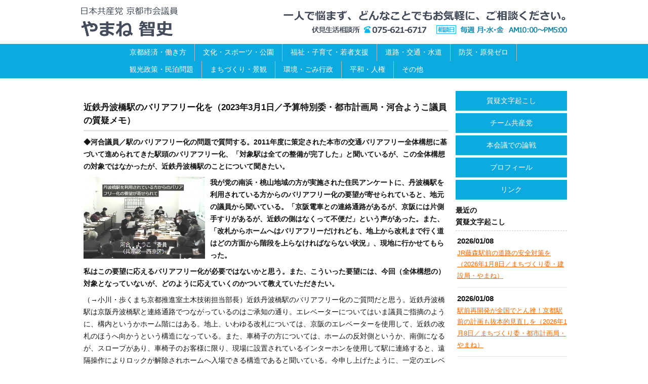

--- FILE ---
content_type: text/html; charset=UTF-8
request_url: http://yamane-tomofumi.jp/activity-diary/2806
body_size: 27248
content:
<!DOCTYPE html PUBLIC "-//W3C//DTD XHTML 1.0 Transitional//EN" "http://www.w3.org/TR/xhtml1/DTD/xhtml1-transitional.dtd">
<html xmlns="http://www.w3.org/1999/xhtml" dir="ltr" lang="ja">
<head>
<meta http-equiv="Content-Type" content="text/html; charset=UTF-8" />
<meta name="keywords" content="" />
<meta name="description" content="ブラック企業も原発もゼロに!" />
<title>近鉄丹波橋駅のバリアフリー化を（2023年3月1日／予算特別委・都市計画局・河合ようこ議員の質疑メモ） &laquo;  日本共産党京都市会議員　やまね智史</title>
<link rel="alternate" type="application/rss+xml" title="日本共産党京都市会議員　やまね智史 RSS Feed" href="http://yamane-tomofumi.jp/feed" />
<link rel="stylesheet" href="http://yamane-tomofumi.jp/wp-content/themes/shigi_yamane/style.css" type="text/css" media="all" />
<link rel='stylesheet' id='wp-pagenavi-css'  href='http://yamane-tomofumi.jp/wp-content/plugins/wp-pagenavi/pagenavi-css.css?ver=2.60' type='text/css' media='all' />
<link rel='stylesheet' id='jquery.lightbox.min.css-css'  href='http://yamane-tomofumi.jp/wp-content/plugins/wp-jquery-lightbox/styles/lightbox.min.css?ver=1.3' type='text/css' media='' />
<script type='text/javascript' src='http://yamane-tomofumi.jp/wp-includes/js/jquery/jquery.js?ver=1.3.2'></script>
<link rel="EditURI" type="application/rsd+xml" title="RSD" href="http://yamane-tomofumi.jp/xmlrpc.php?rsd" />
<link rel='start' title='「龍谷大学前宣伝」　やまね智史・市会予定候補が訴え（１月14日）' href='http://yamane-tomofumi.jp/movies/28' />
<link rel='prev' title='今年もまた米軍基地へ!?京都市立高校のフィールドワーク（2023年1月25日／教育福祉委・教育委員会・くらた議員の質疑文字起こし）' href='http://yamane-tomofumi.jp/activity-diary/2795' />
<link rel='next' title='京都市環境政策局が「全く懸念がないと思っているわけではない」と答弁！北陸新幹線延伸はキッパリ中止を（2023年3月2日／予算特別委・環境政策局・ひぐち英明議員の質疑文字起こし）' href='http://yamane-tomofumi.jp/activity-diary/2803' />
<link rel='canonical' href='http://yamane-tomofumi.jp/activity-diary/2806' />
<!-- Global site tag (gtag.js) - Google Analytics -->
<script async src="https://www.googletagmanager.com/gtag/js?id=UA-63665741-1"></script>
<script>
  window.dataLayer = window.dataLayer || [];
  function gtag(){dataLayer.push(arguments);}
  gtag('js', new Date());

  gtag('config', 'UA-63665741-1');
</script>

</head>
<body class="single postid-2806">
<a id="top"></a>
<!-- bign container -->	
<div id="container">
<!-- bign header -->
<div id="header">
	<h1><a href="http://yamane-tomofumi.jp/">日本共産党京都市会議員　やまね智史</a></h1>
	<!-- maincontents nav -->
	<ul id="nav">
	<li ><a href="http://yamane-tomofumi.jp/category/harassment_scholarship">京都経済・働き方</a></li>
	<li ><a href="http://yamane-tomofumi.jp/category/sports">文化・スポーツ・公園</a></li>		
	<li ><a href="http://yamane-tomofumi.jp/category/welfare">福祉・子育て・若者支援</a></li>
	<li ><a href="http://yamane-tomofumi.jp/category/public_transport">道路・交通・水道</a></li>		
	<li ><a href="http://yamane-tomofumi.jp/category/disaster_prevention">防災・原発ゼロ</a></li>
	<!-- <li ><a href="http://yamane-tomofumi.jp/category/sdf">自衛隊への個人情報提供問題</a></li> -->
	<li ><a href="http://yamane-tomofumi.jp/category/tourism">観光政策・民泊問題</a></li>
	<li ><a href="http://yamane-tomofumi.jp/category/landscape">まちづくり・景観</a></li>
	<li ><a href="http://yamane-tomofumi.jp/category/environment">環境・ごみ行政</a></li>
	<li ><a href="http://yamane-tomofumi.jp/category/peace">平和・人権</a></li>
	<li ><a href="http://yamane-tomofumi.jp/category/other" >その他</a></li>
	</ul></div>
<!-- end header -->
<!-- bign content -->
<div id="contents"><!-- bign blogpost -->
	<div id="blogpost">
    <h2></h2>

		 <h3>近鉄丹波橋駅のバリアフリー化を（2023年3月1日／予算特別委・都市計画局・河合ようこ議員の質疑メモ）</h3>
	<div class="post">
<p><strong>◆河合議員／駅のバリアフリー化の問題で質問する。2011年度に策定された本市の交通バリアフリー全体構想に基づいて進められてきた駅頭のバリアフリー化、「対象駅は全ての整備が完了した」と聞いているが、この全体構想の対象ではなかったが、近鉄丹波橋駅のことについて聞きたい。</strong></p>
<p><img class="alignleft size-medium wp-image-2807" title="230301kawai" src="http://yamane-tomofumi.jp/wp-content/uploads/230301kawai-240x162.png" alt="" width="240" height="162" /></p>
<p><strong>我が党の南浜・桃山地</strong><strong>域の方が実施された住民アンケートに、丹波橋駅を利用</strong><strong>されている方からのバリアフリー化の要望が寄せられていると、地元の議員から聞いている。「京阪電車との連絡通路があるが、京阪には片側手すりがあるが、近鉄の側はなくって不便だ」という声があった。また、「改札からホームへはバリアフリーだけれども、地上から改札まで行く道はどの方面から階段を上らなければならない状況」、現地に行かせてもらった。</strong></p>
<p><strong>私はこの要望に応えるバリアフリー化が必要ではないかと思う。また、こういった要望には、今回（全体構想の）対象となっていないが、どのように応えていくのかついて教えていただきたい。</strong></p>
<p>（→小川・歩くまち京都推進室土木技術担当部長）近鉄丹波橋駅のバリアフリー化のご質問だと思う。近鉄丹波橋駅は京阪丹波橋駅と連絡通路でつながっているのはご承知の通り。エレベーターについてはいま議員ご指摘のように、構内というかホーム階にはある。地上、いわゆる改札については、京阪のエレベーターを使用して、近鉄の改札のほうへ向かうという構造になっている。また、車椅子の方については、ホームの反対側というか、南側になるが、スロープがあり、車椅子のお客様に限り、現場に設置されているインターホンを使用して駅に連絡すると、遠隔操作によりロックが解除されホームへ入場できる構造であると聞いている。今申し上げたように、一定のエレベーター等の整備があるので、この駅についてはバリアフリー化が進められているという認識。</p>
<p><strong>◆河合議員／そういうことを聞いているのではなくて、住民さんからあがった要望に応える、こういう要望にはどのように応えていくのかっていくことを聞いた。</strong></p>
<p>（→小川・歩くまち京都推進室土木技術担当部長）いま丹波橋駅のバリアフリー化についてはご説明させていただいたが、住民の方からのご要望については、連絡通路について、いまご指摘のある箇所について、近鉄の管理範囲だと聞いているので、鉄道事業者のほうが対応されるべきものかと、あの、対応されるというか、検討されるべきものかと思う。</p>
<p><strong>◆河合議員／こういう要望があった場合に、京都市が聞かれた場合に、どういうふうにされるのか。</strong></p>
<p>（→小川・歩くまち京都推進室土木技術担当部長）京都市に寄せられた場合、そういうご要望をお繋ぎして、ご要望者の方がこういうことを要望してますというのはお繋ぎできるかと思う。</p>
<p><strong>◆河合議員／じゃあこの点についてはお声があるということを伝えていただきたいと思うがいかがか。</strong></p>
<p>（→小川・歩くまち京都推進室土木技術担当部長）近鉄の担当者の方にお伝えさせていただく。</p>
<p>※中略</p>
<p>（→小川・歩くまち京都推進室土木技術担当部長）すみません、途中大変申し訳ございません。先ほど議員のほうからご要望についてのお話あり、「鉄道の担当者の方にお伝えする」とご答弁させていただいたが、ただその後の対応については、鉄道事業者の判断になる旨ということはご理解いただきたいと思う。大変申し訳ございませんでした。</p>
<p><strong>◆河合議員／いま答弁いただいた件、それは承知している。</strong></p>
<p><strong> </strong></p>
<p>2023年3月1日【予算特別委】都市計画局／近鉄丹波橋駅のバリアフリー化について</p>
<p class="updata">(更新日：2023年03月01日)</p>
	</div>

    <div class="post-info">
<iframe src="http://www.facebook.com/plugins/like.php?href=http%3A%2F%2Fyamane-tomofumi.jp%2Factivity-diary%2F2806&layout=button_count&amp;show_faces=true&amp;width=100&amp;action=like&amp;colorscheme=light&amp;height=21" scrolling="no" frameborder="0" style="border:none; overflow:hidden; width:100px; height:21px;" allowTransparency="true"></iframe><a href="http://twitter.com/share" class="twitter-share-button" data-count="horizontal" data-via="yamanetomofumi" data-lang="ja" >Tweet</a><script type="text/javascript" src="http://platform.twitter.com/widgets.js"></script><script type="text/javascript" src="http://static.evernote.com/noteit.js"></script><a href="#" onclick="Evernote.doClip({providerName:'http%3A%2F%2Fyamane-tomofumi.jp%2Factivity-diary%2F2806'}); return false;"><img src="http://static.evernote.com/article-clipper-jp.png" alt="Clip to Evernote" /></a></div>
		</div>
<!-- begin sidebar -->

<!-- begin sidebar（sidebar-3） -->
<div id="sidebar">

<div id="sidenav">
	<ul >
	<li ><a href="http://yamane-tomofumi.jp/category/activity-diary">質疑文字起こし</a></li>
	<li ><a href="http://yamane-tomofumi.jp/category/info">チーム共産党</a></li>		
	<li ><a href="http://yamane-tomofumi.jp/argument">本会議での論戦</a></li>
	<!-- <li ><a href="http://yamane-tomofumi.jp/category/report">議会報告ビラ</a></li>		 -->
	<!-- <li ><a href="http://yamane-tomofumi.jp/policy">実績・政策</a></li> -->
	<li ><a href="http://yamane-tomofumi.jp/profile" >プロフィール</a></li>
	<li ><a href="http://yamane-tomofumi.jp/link" >リンク</a></li>
	<!-- <li ><a href="http://yamane-tomofumi.jp/mail">お問い合わせ</a></li> -->
	</ul>
</div>

	<h3>最近の<br>質疑文字起こし</h3>
		<ul class="newpost">
		<li><span>2026/01/08</span><br /><a href="http://yamane-tomofumi.jp/activity-diary/3512">JR藤森駅前の道路の安全対策を（2026年1月8日／まちづくり委・建設局・やまね）</a></li>
		<li><span>2026/01/08</span><br /><a href="http://yamane-tomofumi.jp/activity-diary/3505">駅前再開発が全国でとん挫！京都駅前の計画も抜本的見直しを（2026年1月8日／まちづくり委・都市計画局・やまね）</a></li>
		<li><span>2025/12/19</span><br /><a href="http://yamane-tomofumi.jp/activity-diary/3520">自転車走行環境の充実を（2025年12月19日／まちづくり委・建設局・森田ゆみ子議員の質疑文字起こし）</a></li>
		<li><span>2025/12/02</span><br /><a href="http://yamane-tomofumi.jp/activity-diary/3500">「Arts Aid Kyoto」通常支援型の予算増額を（2025年12月2日／予算特別委・文化市民局・やまね）</a></li>
		<li><span>2025/11/20</span><br /><a href="http://yamane-tomofumi.jp/activity-diary/3487">補聴器購入の助成を（2025年11月20日／参院内閣委・大門みきし議員の質疑文字起こし）</a></li>
				</ul>
	<h3>月別アーカイブ</h3>
	<ul class="arc">
		<li><a href='http://yamane-tomofumi.jp/date/2026/01?cat=3' title='2026年1月'>2026年1月</a></li>
	<li><a href='http://yamane-tomofumi.jp/date/2025/12?cat=3' title='2025年12月'>2025年12月</a></li>
	<li><a href='http://yamane-tomofumi.jp/date/2025/11?cat=3' title='2025年11月'>2025年11月</a></li>
	<li><a href='http://yamane-tomofumi.jp/date/2025/10?cat=3' title='2025年10月'>2025年10月</a></li>
	<li><a href='http://yamane-tomofumi.jp/date/2025/09?cat=3' title='2025年9月'>2025年9月</a></li>
	<li><a href='http://yamane-tomofumi.jp/date/2025/08?cat=3' title='2025年8月'>2025年8月</a></li>
	<li><a href='http://yamane-tomofumi.jp/date/2025/07?cat=3' title='2025年7月'>2025年7月</a></li>
	<li><a href='http://yamane-tomofumi.jp/date/2025/06?cat=3' title='2025年6月'>2025年6月</a></li>
	<li><a href='http://yamane-tomofumi.jp/date/2025/05?cat=3' title='2025年5月'>2025年5月</a></li>
	<li><a href='http://yamane-tomofumi.jp/date/2025/04?cat=3' title='2025年4月'>2025年4月</a></li>
	<li><a href='http://yamane-tomofumi.jp/date/2025/03?cat=3' title='2025年3月'>2025年3月</a></li>
	<li><a href='http://yamane-tomofumi.jp/date/2025/02?cat=3' title='2025年2月'>2025年2月</a></li>
	<li><a href='http://yamane-tomofumi.jp/date/2025/01?cat=3' title='2025年1月'>2025年1月</a></li>
	<li><a href='http://yamane-tomofumi.jp/date/2024/12?cat=3' title='2024年12月'>2024年12月</a></li>
	<li><a href='http://yamane-tomofumi.jp/date/2024/11?cat=3' title='2024年11月'>2024年11月</a></li>
	<li><a href='http://yamane-tomofumi.jp/date/2024/10?cat=3' title='2024年10月'>2024年10月</a></li>
	<li><a href='http://yamane-tomofumi.jp/date/2024/09?cat=3' title='2024年9月'>2024年9月</a></li>
	<li><a href='http://yamane-tomofumi.jp/date/2024/08?cat=3' title='2024年8月'>2024年8月</a></li>
	<li><a href='http://yamane-tomofumi.jp/date/2024/07?cat=3' title='2024年7月'>2024年7月</a></li>
	<li><a href='http://yamane-tomofumi.jp/date/2024/06?cat=3' title='2024年6月'>2024年6月</a></li>
	<li><a href='http://yamane-tomofumi.jp/date/2024/05?cat=3' title='2024年5月'>2024年5月</a></li>
	<li><a href='http://yamane-tomofumi.jp/date/2024/04?cat=3' title='2024年4月'>2024年4月</a></li>
	<li><a href='http://yamane-tomofumi.jp/date/2024/03?cat=3' title='2024年3月'>2024年3月</a></li>
	<li><a href='http://yamane-tomofumi.jp/date/2024/02?cat=3' title='2024年2月'>2024年2月</a></li>
	<li><a href='http://yamane-tomofumi.jp/date/2024/01?cat=3' title='2024年1月'>2024年1月</a></li>
	<li><a href='http://yamane-tomofumi.jp/date/2023/12?cat=3' title='2023年12月'>2023年12月</a></li>
	<li><a href='http://yamane-tomofumi.jp/date/2023/11?cat=3' title='2023年11月'>2023年11月</a></li>
	<li><a href='http://yamane-tomofumi.jp/date/2023/10?cat=3' title='2023年10月'>2023年10月</a></li>
	<li><a href='http://yamane-tomofumi.jp/date/2023/09?cat=3' title='2023年9月'>2023年9月</a></li>
	<li><a href='http://yamane-tomofumi.jp/date/2023/07?cat=3' title='2023年7月'>2023年7月</a></li>
	<li><a href='http://yamane-tomofumi.jp/date/2023/06?cat=3' title='2023年6月'>2023年6月</a></li>
	<li><a href='http://yamane-tomofumi.jp/date/2023/05?cat=3' title='2023年5月'>2023年5月</a></li>
	<li><a href='http://yamane-tomofumi.jp/date/2023/03?cat=3' title='2023年3月'>2023年3月</a></li>
	<li><a href='http://yamane-tomofumi.jp/date/2023/01?cat=3' title='2023年1月'>2023年1月</a></li>
	<li><a href='http://yamane-tomofumi.jp/date/2022/12?cat=3' title='2022年12月'>2022年12月</a></li>
	<li><a href='http://yamane-tomofumi.jp/date/2022/11?cat=3' title='2022年11月'>2022年11月</a></li>
	<li><a href='http://yamane-tomofumi.jp/date/2022/10?cat=3' title='2022年10月'>2022年10月</a></li>
	<li><a href='http://yamane-tomofumi.jp/date/2022/09?cat=3' title='2022年9月'>2022年9月</a></li>
	<li><a href='http://yamane-tomofumi.jp/date/2022/08?cat=3' title='2022年8月'>2022年8月</a></li>
	<li><a href='http://yamane-tomofumi.jp/date/2022/07?cat=3' title='2022年7月'>2022年7月</a></li>
	<li><a href='http://yamane-tomofumi.jp/date/2022/06?cat=3' title='2022年6月'>2022年6月</a></li>
	<li><a href='http://yamane-tomofumi.jp/date/2022/05?cat=3' title='2022年5月'>2022年5月</a></li>
	<li><a href='http://yamane-tomofumi.jp/date/2022/04?cat=3' title='2022年4月'>2022年4月</a></li>
	<li><a href='http://yamane-tomofumi.jp/date/2022/03?cat=3' title='2022年3月'>2022年3月</a></li>
	<li><a href='http://yamane-tomofumi.jp/date/2022/02?cat=3' title='2022年2月'>2022年2月</a></li>
	<li><a href='http://yamane-tomofumi.jp/date/2022/01?cat=3' title='2022年1月'>2022年1月</a></li>
	<li><a href='http://yamane-tomofumi.jp/date/2021/12?cat=3' title='2021年12月'>2021年12月</a></li>
	<li><a href='http://yamane-tomofumi.jp/date/2021/11?cat=3' title='2021年11月'>2021年11月</a></li>
	<li><a href='http://yamane-tomofumi.jp/date/2021/10?cat=3' title='2021年10月'>2021年10月</a></li>
	<li><a href='http://yamane-tomofumi.jp/date/2021/09?cat=3' title='2021年9月'>2021年9月</a></li>
	<li><a href='http://yamane-tomofumi.jp/date/2021/08?cat=3' title='2021年8月'>2021年8月</a></li>
	<li><a href='http://yamane-tomofumi.jp/date/2021/07?cat=3' title='2021年7月'>2021年7月</a></li>
	<li><a href='http://yamane-tomofumi.jp/date/2021/06?cat=3' title='2021年6月'>2021年6月</a></li>
	<li><a href='http://yamane-tomofumi.jp/date/2021/05?cat=3' title='2021年5月'>2021年5月</a></li>
	<li><a href='http://yamane-tomofumi.jp/date/2021/04?cat=3' title='2021年4月'>2021年4月</a></li>
	<li><a href='http://yamane-tomofumi.jp/date/2021/03?cat=3' title='2021年3月'>2021年3月</a></li>
	<li><a href='http://yamane-tomofumi.jp/date/2021/02?cat=3' title='2021年2月'>2021年2月</a></li>
	<li><a href='http://yamane-tomofumi.jp/date/2021/01?cat=3' title='2021年1月'>2021年1月</a></li>
	<li><a href='http://yamane-tomofumi.jp/date/2020/12?cat=3' title='2020年12月'>2020年12月</a></li>
	<li><a href='http://yamane-tomofumi.jp/date/2020/11?cat=3' title='2020年11月'>2020年11月</a></li>
	<li><a href='http://yamane-tomofumi.jp/date/2020/10?cat=3' title='2020年10月'>2020年10月</a></li>
	<li><a href='http://yamane-tomofumi.jp/date/2020/09?cat=3' title='2020年9月'>2020年9月</a></li>
	<li><a href='http://yamane-tomofumi.jp/date/2020/08?cat=3' title='2020年8月'>2020年8月</a></li>
	<li><a href='http://yamane-tomofumi.jp/date/2020/07?cat=3' title='2020年7月'>2020年7月</a></li>
	<li><a href='http://yamane-tomofumi.jp/date/2020/06?cat=3' title='2020年6月'>2020年6月</a></li>
	<li><a href='http://yamane-tomofumi.jp/date/2020/05?cat=3' title='2020年5月'>2020年5月</a></li>
	<li><a href='http://yamane-tomofumi.jp/date/2020/03?cat=3' title='2020年3月'>2020年3月</a></li>
	<li><a href='http://yamane-tomofumi.jp/date/2020/02?cat=3' title='2020年2月'>2020年2月</a></li>
	<li><a href='http://yamane-tomofumi.jp/date/2020/01?cat=3' title='2020年1月'>2020年1月</a></li>
	<li><a href='http://yamane-tomofumi.jp/date/2019/12?cat=3' title='2019年12月'>2019年12月</a></li>
	<li><a href='http://yamane-tomofumi.jp/date/2019/11?cat=3' title='2019年11月'>2019年11月</a></li>
	<li><a href='http://yamane-tomofumi.jp/date/2019/10?cat=3' title='2019年10月'>2019年10月</a></li>
	<li><a href='http://yamane-tomofumi.jp/date/2019/07?cat=3' title='2019年7月'>2019年7月</a></li>
	<li><a href='http://yamane-tomofumi.jp/date/2019/06?cat=3' title='2019年6月'>2019年6月</a></li>
	<li><a href='http://yamane-tomofumi.jp/date/2019/05?cat=3' title='2019年5月'>2019年5月</a></li>
	<li><a href='http://yamane-tomofumi.jp/date/2019/03?cat=3' title='2019年3月'>2019年3月</a></li>
	<li><a href='http://yamane-tomofumi.jp/date/2019/02?cat=3' title='2019年2月'>2019年2月</a></li>
	<li><a href='http://yamane-tomofumi.jp/date/2019/01?cat=3' title='2019年1月'>2019年1月</a></li>
	<li><a href='http://yamane-tomofumi.jp/date/2018/12?cat=3' title='2018年12月'>2018年12月</a></li>
	<li><a href='http://yamane-tomofumi.jp/date/2018/11?cat=3' title='2018年11月'>2018年11月</a></li>
	<li><a href='http://yamane-tomofumi.jp/date/2018/10?cat=3' title='2018年10月'>2018年10月</a></li>
	<li><a href='http://yamane-tomofumi.jp/date/2018/09?cat=3' title='2018年9月'>2018年9月</a></li>
	<li><a href='http://yamane-tomofumi.jp/date/2018/08?cat=3' title='2018年8月'>2018年8月</a></li>
	<li><a href='http://yamane-tomofumi.jp/date/2018/07?cat=3' title='2018年7月'>2018年7月</a></li>
	<li><a href='http://yamane-tomofumi.jp/date/2018/06?cat=3' title='2018年6月'>2018年6月</a></li>
	<li><a href='http://yamane-tomofumi.jp/date/2018/05?cat=3' title='2018年5月'>2018年5月</a></li>
	<li><a href='http://yamane-tomofumi.jp/date/2018/04?cat=3' title='2018年4月'>2018年4月</a></li>
	<li><a href='http://yamane-tomofumi.jp/date/2018/03?cat=3' title='2018年3月'>2018年3月</a></li>
	<li><a href='http://yamane-tomofumi.jp/date/2018/02?cat=3' title='2018年2月'>2018年2月</a></li>
	<li><a href='http://yamane-tomofumi.jp/date/2018/01?cat=3' title='2018年1月'>2018年1月</a></li>
	<li><a href='http://yamane-tomofumi.jp/date/2017/12?cat=3' title='2017年12月'>2017年12月</a></li>
	<li><a href='http://yamane-tomofumi.jp/date/2017/11?cat=3' title='2017年11月'>2017年11月</a></li>
	<li><a href='http://yamane-tomofumi.jp/date/2017/10?cat=3' title='2017年10月'>2017年10月</a></li>
	<li><a href='http://yamane-tomofumi.jp/date/2017/09?cat=3' title='2017年9月'>2017年9月</a></li>
	<li><a href='http://yamane-tomofumi.jp/date/2017/08?cat=3' title='2017年8月'>2017年8月</a></li>
	<li><a href='http://yamane-tomofumi.jp/date/2017/07?cat=3' title='2017年7月'>2017年7月</a></li>
	<li><a href='http://yamane-tomofumi.jp/date/2017/06?cat=3' title='2017年6月'>2017年6月</a></li>
	<li><a href='http://yamane-tomofumi.jp/date/2017/05?cat=3' title='2017年5月'>2017年5月</a></li>
	<li><a href='http://yamane-tomofumi.jp/date/2017/04?cat=3' title='2017年4月'>2017年4月</a></li>
	<li><a href='http://yamane-tomofumi.jp/date/2017/03?cat=3' title='2017年3月'>2017年3月</a></li>
	<li><a href='http://yamane-tomofumi.jp/date/2017/02?cat=3' title='2017年2月'>2017年2月</a></li>
	<li><a href='http://yamane-tomofumi.jp/date/2017/01?cat=3' title='2017年1月'>2017年1月</a></li>
	<li><a href='http://yamane-tomofumi.jp/date/2016/12?cat=3' title='2016年12月'>2016年12月</a></li>
	<li><a href='http://yamane-tomofumi.jp/date/2016/11?cat=3' title='2016年11月'>2016年11月</a></li>
	<li><a href='http://yamane-tomofumi.jp/date/2016/10?cat=3' title='2016年10月'>2016年10月</a></li>
	<li><a href='http://yamane-tomofumi.jp/date/2016/09?cat=3' title='2016年9月'>2016年9月</a></li>
	<li><a href='http://yamane-tomofumi.jp/date/2016/08?cat=3' title='2016年8月'>2016年8月</a></li>
	<li><a href='http://yamane-tomofumi.jp/date/2016/07?cat=3' title='2016年7月'>2016年7月</a></li>
	<li><a href='http://yamane-tomofumi.jp/date/2016/06?cat=3' title='2016年6月'>2016年6月</a></li>
	<li><a href='http://yamane-tomofumi.jp/date/2016/05?cat=3' title='2016年5月'>2016年5月</a></li>
	<li><a href='http://yamane-tomofumi.jp/date/2016/04?cat=3' title='2016年4月'>2016年4月</a></li>
	<li><a href='http://yamane-tomofumi.jp/date/2016/03?cat=3' title='2016年3月'>2016年3月</a></li>
	<li><a href='http://yamane-tomofumi.jp/date/2016/02?cat=3' title='2016年2月'>2016年2月</a></li>
	<li><a href='http://yamane-tomofumi.jp/date/2016/01?cat=3' title='2016年1月'>2016年1月</a></li>
	<li><a href='http://yamane-tomofumi.jp/date/2015/12?cat=3' title='2015年12月'>2015年12月</a></li>
	<li><a href='http://yamane-tomofumi.jp/date/2015/10?cat=3' title='2015年10月'>2015年10月</a></li>
	<li><a href='http://yamane-tomofumi.jp/date/2015/09?cat=3' title='2015年9月'>2015年9月</a></li>
	<li><a href='http://yamane-tomofumi.jp/date/2015/08?cat=3' title='2015年8月'>2015年8月</a></li>
	<li><a href='http://yamane-tomofumi.jp/date/2015/07?cat=3' title='2015年7月'>2015年7月</a></li>
	<li><a href='http://yamane-tomofumi.jp/date/2015/06?cat=3' title='2015年6月'>2015年6月</a></li>
	<li><a href='http://yamane-tomofumi.jp/date/2008/09?cat=3' title='2008年9月'>2008年9月</a></li>
	</ul>



</div>
<!-- begin pagetop -->
	<div id="page-top">
	<a href="#container" title="このページのTOPへ"><img with="130" hight="25" src="http://yamane-tomofumi.jp/wp-content/themes/shigi_yamane/imges/pagetop.gif" /></a>
	</div>
</div>	
<!-- end content -->
<!-- begin footer -->
<div id="footer">
<div id="footer-inner">
	<div class="foot-left">
	<address>
<strong>日本共産党京都市会議員　やまね智史</strong>
<br />〒604-8571 京都市中京区河原町御池 京都市役所内 日本共産党市会議員団</address>
<p class="foot-mail">
<!-- <a href="http://yamane-tomofumi.jp/mail" title="お問い合わせ"><img src="http://yamane-tomofumi.jp/wp-content/themes/shigi_yamane/imges/foot-mail.gif" /></a></p> -->
<p class="foot-tel">075-222-3728</p><p class="foot-fax">075-211-2130</p>
	</div>
	<div class="foot-right">
		<ul>
	<!-- <li class="mail_page"><a href="http://yamane-tomofumi.jp/mail" title="お問い合わせ">お問い合わせ</a></li> -->
<li class="sitemap_page"><a href="http://yamane-tomofumi.jp/sitemaps" title="サイトマップ">サイトマップ</a></li>
</ul>
	</div>
<!--<p class="copy">Copyright (c) 2015 Yamane Tomofumi All right reserved.　Today:<img src="http://yamane-tomofumi.jp/count/tc.cgi?yamane&t&&&3" width="27" height="9" alt="" /> / Total:<img src="http://yamane-tomofumi.jp/count/tc.cgi?yamane&a&&&6" width="54" height="9" alt="" /></p>-->

<p class="copy">Copyright (c) 2015 Yamane Tomofumi All right reserved.　訪問者累計<img src="http://yamane-tomofumi.jp/count500/tc.cgi?yamane1&amp;ah&amp;23082&amp;&amp;6" width="54" height="9" alt=""> /本日の訪問者<img src="http://yamane-tomofumi.jp/count500/tc.cgi?yamane1&amp;th&amp;1&amp;&amp;3" width="27" height="9" alt=""></p>

</div>
</div>
<!-- end footer -->
</div>
<!-- end container -->
<script type='text/javascript'>
/* <![CDATA[ */
var JQLBSettings = {
	fitToScreen: "1",
	resizeSpeed: "400",
	displayDownloadLink: "0",
	navbarOnTop: "0",
	loopImages: "",
	resizeCenter: "",
	marginSize: "0",
	linkTarget: "_self",
	help: "",
	prevLinkTitle: "前の画像",
	nextLinkTitle: "次の画像",
	prevLinkText: "&laquo; 前へ",
	nextLinkText: "次へ &raquo;",
	closeTitle: "ギャラリーを閉じる",
	image: "画像 ",
	of: "の",
	download: "ダウンロード"
};
/* ]]> */
</script>
<script type='text/javascript' src='http://yamane-tomofumi.jp/wp-content/plugins/wp-jquery-lightbox/jquery.lightbox.min.js?ver=1.3.3'></script>
<script type="text/javascript" src="http://yamane-tomofumi.jp/wp-content/themes/shigi_yamane/js/jquery.min.js"></script>
<script type="text/javascript" src="http://yamane-tomofumi.jp/wp-content/themes/shigi_yamane/js/page.js"></script>
</body>
</html>

--- FILE ---
content_type: text/css
request_url: http://yamane-tomofumi.jp/wp-content/themes/shigi_yamane/style.css
body_size: 16960
content:
/*
Theme Name: 日本共産党京都市会議員・やまね智史
*/

/* ----- 全体 ---------------------------------------------------------------------------------------------------- */
* { margin: 0; padding: 0; }
html{overflow-y: scroll;overflow-x: hidden;}
img{border:none;}
a{outline:none;}
a:link, a:visited {color: #ff6600; text-decoration: underline;}
a:hover, a:active {color: #663300; text-decoration: none;}

.textright{
	text-align:right !important;
}

.textleft{
	text-align:left !important;
}

.textcnter{
	text-align:center !important;
}

.font-ss{
		font-size:0.8rem !important;
}

.section {margin-top:10px;}
.section dl{
		margin-bottom:0.5rem;
}
.section dt{
		color:#1787bd;
}
.section dd{
		font-size:0.8rem;
		padding-left:1rem;
}

.imgnone img{
		display:none;
}

/* ----- 外枠 ---------------------------------------------------------------------------------------------------- */
body{
	background: url(imges/head-bg.png) repeat-x left 87px;
	color: #121212;
	font-family: "メイリオ","ＭＳ Ｐゴシック","ヒラギノ角ゴ Pro W3","Hiragino Kaku Gothic Pro", Meiryo,Osaka,Sans-Serif;
	font-weight:normal;
	text-align:center;
}

body.home{
	background: url(imges/head-bg.png) repeat-x left 210px;
}

div#container {
	width:100%;
	margin:0 auto;
	background: url(imges/) repeat-x left top;
	font-size:0.9em;
	line-height:1.6;
}

div#container p{
		margin-bottom:0.5rem;
}
/* ----- ヘッダー枠（CSS設定は下記のヘッダーCSSに記述）------- */
body.archive div#header,body.page div#header,body.page div#header,body.single div#header,body.error404 div#header {
	background: url(imges/head.png) repeat-x left top;
	margin:0 auto;
	width:960px;
	height:160px;
}
/* ----- TOPheader------- */

body.page-template-top-php div#header {
	background: url(imges/tophead.png) repeat-x left top;
	margin:0 auto;
	width:960px;
	height:275px;
}

/* ----- タイトル ------- */

div#header h1  a{
	display:block;
	width:190px;
	height:87px;
	text-indent: -9999px;
	font-size:0;
	line-height:0;
}

div#header h1.top  a{
	display:block;
	width:190px;
	height:210px;
	text-indent: -9999px;
	font-size:0;
	line-height:0;
}

/* ----- ナビゲーションバー------- */
/*
ul#nav {
	width:960px;
}
ul#nav li{
	float:left;
	display: inline;
list-style-type:none;
}
ul#nav li a{
	display:block;
height:34px;
	font-size:15px;
color:#fff;
	line-height:2.4;
text-decoration: none;
}
ul#nav li.nav1 a{width: 60px;padding-left:5px;}
ul#nav li.nav1 a:active,ul#nav li.nav1 a:hover{
	background: #a0e3fa url(imges/navibg.png)  5px  center no-repeat;
padding-left:5px;
	width:60px;height:34px;
}
ul#nav li.nav2 a{width: 65px;padding-left:10px;}
ul#nav li.nav2 a:active,ul#nav li.nav2 a:hover{
	background: #a0e3fa url(imges/navibg.png)  5px  center no-repeat;
padding-left:10px;
	width:65px;height:34px;
}
ul#nav li.nav3 a{width: 115px;padding-left:10px;}
ul#nav li.nav3 a:active,ul#nav li.nav3 a:hover{
	background: #a0e3fa url(imges/navibg.png)  5px  center no-repeat;
padding-left:10px;
	width:115px;height:34px;
}
ul#nav li.nav4 a{width: 70px;padding-left:10px;}
ul#nav li.nav4 a:active,ul#nav li.nav4 a:hover{
	background: #a0e3fa url(imges/navibg.png)  5px  center no-repeat;
padding-left:10px;
	width:70px;height:34px;
}
ul#nav li.nav5 a{width: 100px;padding-left:10px;}
ul#nav li.nav5 a:active,ul#nav li.nav5 a:hover{
	background: #a0e3fa url(imges/navibg.png)  5px  center no-repeat;
padding-left:10px;
	width:100px;height:34px;
}
ul#nav li.nav6 a{width:90px;padding-left:5px;}
ul#nav li.nav6 a:active,ul#nav li.nav6 a:hover{
	background: #a0e3fa url(imges/navibg.png)  5px  center no-repeat;
padding-left:5px;
	width:90px;height:34px;
}
ul#nav li.nav10 a{width: 140px;padding-left:10px;}
ul#nav li.nav10 a:active,ul#nav li.nav10 a:hover{
	background: #a0e3fa url(imges/navibg.png)  5px  center no-repeat;
padding-left:10px;
	width:140px;height:34px;
}

ul#nav li.nav7 a{width: 100px;padding-left:10px;}
ul#nav li.nav7 a:active,ul#nav li.nav7 a:hover{
	background: #a0e3fa url(imges/navibg.png)  5px  center no-repeat;
padding-left:10px;
	width:100px;height:34px;
}
ul#nav li.nav8 a{width: 60px;padding-left:10px;}
ul#nav li.nav8 a:active,ul#nav li.nav8 a:hover{
	background: #a0e3fa url(imges/navibg.png)  5px  center no-repeat;
padding-left:10px;
	width:60px;height:34px;
}
ul#nav li.nav9 a{width: 65px;padding-left: 1px;}
ul#nav li.nav9 a:active,ul#nav li.nav9 a:hover{
	background: #a0e3fa url(imges/navibg.png)  5px  center no-repeat;
padding-left:1px;
	width:65px;height:34px;
}
*/

ul#nav{
	/* width:960px; */
	width:800px; /* add 20200720 oono */
	list-style-type: none;
	/* margin: 0;
	margin-bottom: 50px; */
	margin: 0 auto 50px; /* add 20200720 oono */
	padding: 0;
	overflow: hidden;
	background-color: #0daadf;
}
#nav li {
/*	width:190px;*/
	float: left;
	border-right: 1px solid #bbbbbb;
}
#nav li:last-child {
	border-right: none;
}
#nav li a {
	display: block;
	color: white;
	text-align: center;
	padding-top: 5px;
	padding-bottom: 6px;
	padding-left:16px;
	padding-right:16px;
	text-decoration: none;
}
#nav li a:hover:not(.active) {
	background-color: #a0e3fa;
}
#nav .active {
	background-color: #a0e3fa;
}


ul#topnav{
	/* width:960px; */
	width:800px; /* add 20200720 oono */
	list-style-type: none;
	/* margin: 0;
	margin-bottom: 50px; */
	margin: 0 auto 50px; /* add 20200720 oono */
	padding: 0;
	overflow: hidden;
	background-color: #0daadf;
}
#topnav li {
/*	width:190px;*/
	float: left;
	border-right: 1px solid #bbbbbb;
}
#topnav li:last-child {
	border-right: none;
}
#topnav li a {
	display: block;
	color: white;
	text-align: center;
	padding-top: 5px;
	padding-bottom: 6px;
	padding-left:16px;
	padding-right:16px;
	text-decoration: none;
}
#topnav li a:hover:not(.active) {
	background-color: #a0e3fa;
}
#topnav .active {
	background-color: #a0e3fa;
}




/* ----- コンテンツ枠  */
div#contents{
	clear:both;
	margin:0 auto;
	width:960px;
	padding:20px 0 0 0;
}
/* ----- インデックスページ（TOPページ）*/
/* ----- TOPページ左側*/
div#leftbar{
	float:left;
	display: inline;
	text-align:left;
	width:230px;
}

/* ----- 記事枠（TOPページ中央）*/
div#main{
	float:left;
	display: inline;
	width:510px;
	text-align:left;
}
.top-post{
	width:480px;
	padding:10px 0 0 0;
	border-top:3px #e5e5e6 solid;
	border-bottom:3px #e5e5e6 solid;
	margin-bottom:1rem;
}
.top-post-waku{padding:0 5px;}
.top-post h2{
	font-size:14px;
	margin-bottom:10px;
}
.top-post h2 span{
	padding-right:15px;
}
.top-post p{
	font-size:94%;
	line-height:140%;
}
.top-post ul{
	font-size:13px;
}
.top-post ul li{
list-style-type:none;
	border-top:1px #ccc solid;
	line-height:120%;
	padding:8px 5px;
}
.top-post li span{
	padding-right:15px;
	font-weight:bold;
}
.imgleft{
	float: left;
	margin: 0 10px 0 0;
}
.ex-more{
	clear:both;
	text-align:right;
	margin-bottom:10px;
}

/* ----- 右側サイドバー枠 */
div#sidebar{
	float:right;
	display: inline;
	width:220px;
	text-align:left;
padding-bottom:1rem;
}

div#sidebar h3{
		font-size:0.9rem;
		margin:0 0 0.5rem 0;
		padding-bottom:0.3rem;
		border-bottom:1px dashed #ccc;
}

/* ----- 市会議員団活動情報　------- */
div#rss-3{
	width:195px;
	padding:10px 0 0 8px;
	margin-bottom:2rem;
}
div#rss-3 h3{
	display:none;
}
div#rss-3 ul li{
margin-bottom:10px;
	line-height:110%;
list-style-type:none;
}
div#rss-3 ul li a{
	font-size:12px;

}
div#rss-3 span.rss-date {
	font-size:12px;
	font-weight:bold;
}
/* ----- フォトトピックス　------- */
.phot-topic{
	padding:10px 0 10px 8px;
}
.phot-topic h3{
	font-size:12px;
}
.phot-topic img{
	padding:0 5px 5px 0;
}
.phot-topic p{
	font-size:11px;
	text-align:right;
	padding-right:10px;
	margin-bottom:10px;
}

/* ----- ページＴＯＰへのリンク　------- */
#page-top{
	clear: both;
	/width:960px;
	text-align:right;
	/line-height:0;
}
#page-top img{
	margin:0;
	padding:0;
}
/* ----- フッター枠　------- */
div#footer{
 	clear: both;
	width:100%;
	background:#f5f5f5 url(imges/foot.png) repeat-x left top;
	margin:0;
	padding:0;
}
div#footer-inner{
	width:960px;
	margin:0 auto;
	text-align:left;
}
div#footer-inner address{
	font-style:normal;
	font-size:84%;
	line-height:160%;
	padding-left:10px;
	margin-bottom:5px;
}
div#footer-inner address span{
font-weight:bold;
color:#fd666b
}
div#footer-inner .foot-mail{
	float:left;
	display: inline;
}
div#footer-inner .foot-tel, div#footer-inner .foot-fax{
	float:left;
	display: inline;
width:160px;height:34px;margin-left:10px;
font-size:18px;line-height:200%;
font-family:verdana;font-weight:700;
}

div#footer-inner .foot-tel{
background: url(imges/tel.gif) no-repeat  left  8px;padding-left:20px;
}
div#footer-inner .foot-fax{
background: url(imges/fax.gif) no-repeat  left  8px;padding-left:35px;
}
.foot-left{
	float:left;
	display: inline;
	width:740px;
	padding:20px 0 10px 5px;
}
.foot-right{
	float:right;
	display: inline;
	width:210px;
	padding:20px 0 10px 0;
}
.foot-right ul li{
list-style-type:none;
	float:left;
	display: inline;
	font-size:70%;
}
.foot-right ul li.mail_page{
	background: url(imges/mail.gif) no-repeat left top;
	padding:0 30px 0 18px;
}

.foot-right ul li.sitemap_page{
	background: url(imges/sitemap.gif) no-repeat left top;
	padding:0 0 0 18px;
}
.copy{
 	clear: both;
	text-align:right;
	font-size:64%;
	padding-bottom:20px;
}
/* ----- サイド　(右側)------- */

div#cat-sidebar {
float: right;
display: inline;
width: 200px;
text-align: left;
padding-bottom: 30px;
}

/* ----- カテゴリページ・単一記事ページ　(左側)------- */
div#blogpost{
	float:left;
	display: inline;
	width:720px;
	text-align:left;
	padding:0 0 0 5px;
}
div#blogpost h2{
	background: url(imges/h2.png) no-repeat left top;
	padding:0 0 0 38px;
	margin-bottom:20px;
	color:#1787bd;
	font-size:20px;
	line-height:1.4;
}
div#blogpost h3{
	padding:0 0 5px 0;
}


div#blogpost .post{
clear:both;
	padding:10px 0;
	border-top:3px #e5e5e6 solid;
}
div#blogpost .post p, p.coment{
	font-size:94%;
	line-height:180%;
}
div#blogpost .post p.updata{
clear:both;
	font-size:84%;
	line-height:160%;
text-align:right;
}
div#blogpost .post ul, div#blogpost .post ol{margin:0 0 10px 30px;}
div#blogpost .post-info{
clear:both;
	border-top:3px #e5e5e6 solid;
	padding:5px 3px;
	margin-bottom:40px;
	font-size:88%;
}
/* ----- カテゴリページ・単一記事ページ　(右側サイドバー)------- */
ul.newpost {
	padding:0 0 0 3px;
	margin:0 0 20px 0;
}
ul.newpost li {
list-style-type:none;
	border-bottom:1px #e5e5e6 solid;
	padding-bottom:10px;
	margin-bottom:10px;
}
ul.newpost li span{
	font-size:15px;
	font-weight:bold;
}
ul.newpost li a{
	font-size:13px;
}

/* ----- 固定ページ、404ページ------- */
div#pagepost{
	width:960px;
	text-align:left;
	padding:0 5px;
margin:0 0 30px 0;
}
div#pagepost h2,div#pagepost2column h2{
	border-left:#a0e3fa  20px double;
	padding:0 0 0 10px;
	margin:0 0 20px 0;
	color:#1787bd;
	font-size:20px;
	line-height:1.4;
}

div#pagepost2column h3{
	margin:0 0 10px 0;
	color:#1787bd;
	font-size:18px;
	line-height:1.4;
}

div.pagepost-body{
	padding:0 20px;
}



/* ----- linkページ------- */
div#linkpost{
	width:880px;
	text-align:left;
	padding:0 40px 0 30px;
}
div.link_list h3{
	border-bottom:#1787bd 1px solid;
	padding:0 0 3px 3px;
	margin:0 0 20px 20px;
	color:#1787bd ;
	font-size:18px;
}
div.link_list  ul{
margin:0 0 30px 50px;
}
div.link_list  ul li{
margin:0 0 20px 40px;
	font-size:14px;
list-style-type:none;
}
div.link_list  ul li a{
background:url(imges/link-out.gif) left center no-repeat;
padding-left:16px;
}
div.link_list  ul li a:hover{
background:url(imges/link-out-over.gif) left center no-repeat;
}

/* ----- お問い合わせページ------- */
div#mailform{
	width:880px;
	text-align:left;
	padding:0 30px;
}
div#mailform p{
margin:0 0 10px 10px;
	font-size:14px;
}
div#mailform p span{
	color:#690;
	font-size:13px;
font-weight:bold;
}
div#mailform input,div#mailform textarea{padding:5px}
.wpcf7-submit{width:100px;}

/* -----サイトマップページ------- */
#sitemap{margin:0 40px;}

#sitemap h4{
	margin:0 0 10px 30px;
	color:#555;
	font-size:15px;
}
ul.sitemap-list{
	margin:0 0 10px 50px;
	font-size:15px;
line-height: 120%;
}
ul.sitemap-list li{
	margin:0 0 10px 0;
padding:0 0 0 15px;
background:url(imges/site_li.gif) left 3px no-repeat;
list-style-type:none;
}

ul.sitemap-list .children{
	margin:10px  0 10px 30px;
}




/* ----- 写真回り込み------- */
.alignleft{
	float: left;
	margin: 0 10px 2px 0;
}
.alignright{
	float: right;
	margin: 0 0 2px 15px;
}
.aligncenter {
   	display: block;
   	margin: 0 auto 10px auto;
}
.alignnone{
	margin: 0 0 10px  0;
}

/* ----- ページナビ-------------------------------------- */
.wp-pagenavi{
clear: both;
font-size:12px;
margin:0 0 30px 0;
padding-top:20px;
}
.wp-pagenavi a, .wp-pagenavi span {
text-decoration: none;
border: 1px solid #aee39f;
padding: 4px 5px;
margin: 2px;
}
.wp-pagenavi a:hover, .wp-pagenavi span.current {
background: #50bb31 ;
border: 1px solid #50bb31 ;
color:#fff;
}
.wp-pagenavi span.current {
font-weight: bold;
}
ul.arc{
font-size:0.8em;
margin:0 0 15px 20px;
}
.twitter-waku{
width:200px;
	margin-bottom:1rem;
}
.tomo-bana,.ri-bana{
	margin-bottom:1rem;
}

.tomo-bana img{
	margin-bottom:10px;
}
.tomo-bana-fb img{
	margin-bottom:8px;
}

.ri-bana img{
	margin-bottom:5px;
}

.archiveBnr{
	margin:0.5rem 0;

	}

.archiveBnr a{
		color:#333;
		text-decoration:none;
		background:#a0e3fa;
		text-align:center;
		font-size:0.8rem;
		font-weight:bold;
		border-radius:4px;
		padding:0.3rem 0;
		font-family: Meiryo, Osaka;
		display:block;
}

.archiveBnr a:hover{
		color:#fff;
	background:#1787bd;
}


#cat-sidebar p{
		margin-top:0.3rem;
		font-size:0.8rem;
		text-align:center;
		margin-bottom:0.5rem;
}

#cat-sidebar h3{
		margin:0 0 0.5rem 0;
		color:#696;
		border-bottom:1px solid #ccc;
		padding: 0 0 0.5rem 0;
		font-size:1rem;
}

#cat-sidebar .section li{
		font-size:0.9rem;
		margin-bottom:1rem;
		padding-left:16px;
		border-left:8px double #ccc;
		text-align:left;
		line-height:1.4;
}

.bgtype1{
	padding:1.5rem;
	background:#ffd;
	border-radius:8px;
	border:1px solid #ccc;
}

div#pagepost2column h4{
	margin-bottom:0.2rem;
}

/*plofile*/
#pagepost2column{
	float: left;
	/* display: inline; */
	/* width: 720px; */
	width: 960px; /* add 20200709 oono */
	text-align: left;
	padding: 0 0 0 5px;
}

.section{
	overflow:hidden;
	margin-bottom:1.5rem;
}

#pagepost2column .section p{
	line-height:140%;
	margin-bottom:0.5rem;
	font-size:0.9rem;
	text-indent:1rem;
}

.plofiling{
		background:#e0e0e0;
		padding:1rem;
		border-radius:8px;
		margin:0.5rem 0 1rem 0;
		clear:both;
}

.policy-lead{
		font-size:1rem;
		color:#444;
		margin:0 0 1rem 0;
		line-height:1.5;
		text-indent:1rem;
}

.wid240{
		width:240px;
		font-size:0.8rem;
}

.wid240 img{
		margin-bottom:0.3rem;
}

.wid260{
		width:260px;
		font-size:0.8rem;
}

.wid260 img{
		margin-bottom:0.3rem;
}

.wid320{
		width:320px;
		font-size:0.8rem;
}

.wid320 img{
		margin-bottom:0.3rem;
}

.wid360{
		width:360px;
}

.wid460{
		width:460px;
}

/*argument*/
div#pagepost #feed{
		margin:0 0 0 20px ;
		font-size:0.9rem;
}

div#pagepost #feed li{
		margin:0 0 1rem 0 ;
}

div#pagepost #feed li a{
	font-size:1.1rem;
}

/*recording*/
div#recording h3{
		border-left: 1.2rem solid #50bb31;
		padding:0 0 0 0.5rem !important;
		line-height:1;
		margin-bottom:0.5rem !important;
}

div#recording a{
		padding-left:1.7rem;
		line-height:180%;
}
/*policy*/
div#pagepost2column div.policy h3{
	color: #0CB6EF;
}
.policy li{
	list-style: none;
	color: #0CB6EF;
	font-weight: bold;
	font-size: 120%;
}
.policy li ul {
		margin-bottom: 10px;
}
.policy li li{
	list-style:disc;
	margin-left: 2em;
	font-size: 80%;
	color: #000;
	font-weight: normal;

}

/* ----- サイトナビゲーション------- */
#sidenav {
	margin-bottom: 10px;

}

#sidenav ul  {
	width: 220px;
	padding: 0px;
	list-style-type: none;

}

#sidenav li a {
	display: block;
	padding: 8px 16px;
	text-decoration: none;
	color: #fff;
}
#sidenav li {
	margin-bottom: 5px;
	text-align: center;
	background-color: #0daadf;
}
#sidenav li:last-child {
	border-bottom: none;
}
#sidenav li a.active {
	color: #ffffff;
	background-color: #a0e3fa ;
}
#sidenav li a:hover:not(.active) {
	color: #ffffff;
	background-color: #a0e3fa ;
}


/* add 20200709 oono */

#pagepost2column.wid960{
	width: 960px;
	text-align: left;
	padding: 0 0 0 5px;
}

.mt20 {
	margin-top: 20px;
}
.mt30 {
	margin-top: 30px;
}
.mt40 {
	margin-top: 40px;
}
.mt50 {
	margin-top: 50px;
}

.profile-box01 {
	display: flex;
}
.profile-box01 .pro-photo {
	margin: 0 40px 0 0;
}
.profile-box01 .pro-text {
	margin: 0 30px 0 0;
}

.profile-box02 {
	display: flex;
}
.profile-box02 .wid-50 {
	width: 50%;
}

.twitter_ieOnly { /* IE以外は表示しない */
	display: none;
}
@media all and (-ms-high-contrast: none){ /* IEのみ表示 */
	.twitter_ieOnly {
		display: block;
		margin-bottom: 20px;
	}
}

/* add-end */
